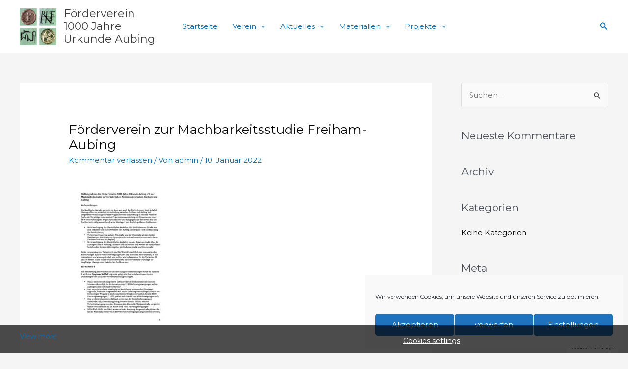

--- FILE ---
content_type: text/css
request_url: https://aubing1000.de/wp-content/uploads/fonts/d87275a86c126a05b4f0bcb87e94d02e/font.css?v=1675964088
body_size: 524
content:
/*
 * Font file created by Local Google Fonts 0.20.0
 * Created: Thu, 09 Feb 2023 17:34:47 +0000
 * Handle: astra-google-fonts
 * Original URL: https://fonts.googleapis.com/css?family=Montserrat%3A400%2C&amp;display=fallback
*/

/* cyrillic-ext */
@font-face {
  font-family: 'Montserrat';
  font-style: normal;
  font-weight: 400;
  font-display: fallback;
  src: url(https://aubing1000.de/wp-content/uploads/fonts/d87275a86c126a05b4f0bcb87e94d02e/montserrat-cyrillic-ext-v25-normal-400.woff2?c=1675964088) format('woff2');
  unicode-range: U+0460-052F, U+1C80-1C88, U+20B4, U+2DE0-2DFF, U+A640-A69F, U+FE2E-FE2F;
}
/* cyrillic */
@font-face {
  font-family: 'Montserrat';
  font-style: normal;
  font-weight: 400;
  font-display: fallback;
  src: url(https://aubing1000.de/wp-content/uploads/fonts/d87275a86c126a05b4f0bcb87e94d02e/montserrat-cyrillic-v25-normal-400.woff2?c=1675964088) format('woff2');
  unicode-range: U+0301, U+0400-045F, U+0490-0491, U+04B0-04B1, U+2116;
}
/* vietnamese */
@font-face {
  font-family: 'Montserrat';
  font-style: normal;
  font-weight: 400;
  font-display: fallback;
  src: url(https://aubing1000.de/wp-content/uploads/fonts/d87275a86c126a05b4f0bcb87e94d02e/montserrat-vietnamese-v25-normal-400.woff2?c=1675964088) format('woff2');
  unicode-range: U+0102-0103, U+0110-0111, U+0128-0129, U+0168-0169, U+01A0-01A1, U+01AF-01B0, U+1EA0-1EF9, U+20AB;
}
/* latin-ext */
@font-face {
  font-family: 'Montserrat';
  font-style: normal;
  font-weight: 400;
  font-display: fallback;
  src: url(https://aubing1000.de/wp-content/uploads/fonts/d87275a86c126a05b4f0bcb87e94d02e/montserrat-latin-ext-v25-normal-400.woff2?c=1675964088) format('woff2');
  unicode-range: U+0100-024F, U+0259, U+1E00-1EFF, U+2020, U+20A0-20AB, U+20AD-20CF, U+2113, U+2C60-2C7F, U+A720-A7FF;
}
/* latin */
@font-face {
  font-family: 'Montserrat';
  font-style: normal;
  font-weight: 400;
  font-display: fallback;
  src: url(https://aubing1000.de/wp-content/uploads/fonts/d87275a86c126a05b4f0bcb87e94d02e/montserrat-latin-v25-normal-400.woff2?c=1675964088) format('woff2');
  unicode-range: U+0000-00FF, U+0131, U+0152-0153, U+02BB-02BC, U+02C6, U+02DA, U+02DC, U+2000-206F, U+2074, U+20AC, U+2122, U+2191, U+2193, U+2212, U+2215, U+FEFF, U+FFFD;
}
